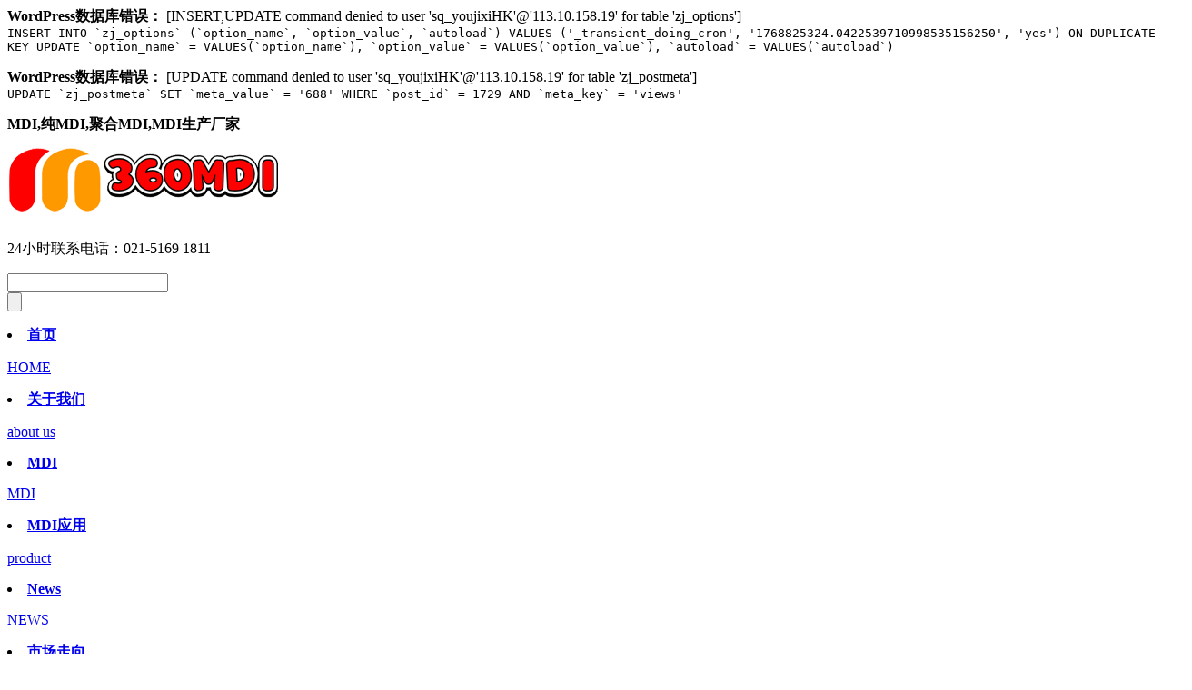

--- FILE ---
content_type: text/html; charset=UTF-8
request_url: https://www.360mdi.com/archives/1729
body_size: 9858
content:



              <div id="error"><p class="wpdberror"><strong>WordPress数据库错误：</strong> [INSERT,UPDATE command denied to user &#039;sq_youjixiHK&#039;@&#039;113.10.158.19&#039; for table &#039;zj_options&#039;]<br /><code>INSERT INTO `zj_options` (`option_name`, `option_value`, `autoload`) VALUES (&#039;_transient_doing_cron&#039;, &#039;1768825324.0422539710998535156250&#039;, &#039;yes&#039;) ON DUPLICATE KEY UPDATE `option_name` = VALUES(`option_name`), `option_value` = VALUES(`option_value`), `autoload` = VALUES(`autoload`)</code></p></div><div id="error"><p class="wpdberror"><strong>WordPress数据库错误：</strong> [UPDATE command denied to user &#039;sq_youjixiHK&#039;@&#039;113.10.158.19&#039; for table &#039;zj_postmeta&#039;]<br /><code>UPDATE `zj_postmeta` SET `meta_value` = &#039;688&#039; WHERE `post_id` = 1729 AND `meta_key` = &#039;views&#039;</code></p></div><!DOCTYPE html PUBLIC "-//W3C//DTD XHTML 1.0 Strict//EN""http://www.w3.org/TR/xhtml1/DTD/xhtml1-strict.dtd">
<html xmlns="http://www.w3.org/1999/xhtml" lang="zh-CN" >
<head profile="http://gmpg.org/xfn/11">
<meta name="viewport" content="width=device-width, initial-scale=1" />	


<meta http-equiv="Content-Type" content="text/html; charset=UTF-8" />
<meta name="keywords" content="耐水解聚氨酯催化剂," />
<meta name="description" content="耐水解聚氨酯催化剂
产品名称：耐水解聚氨酯催化剂
别名：耐水解聚氨酯催化剂，耐水解催化剂

耐水解聚氨酯催化剂 耐水解催化剂
一、聚氨酯催化剂简介
催化剂是许多化学反应的促进剂。催化剂是合成树脂的一种重要助" />
<title>  耐水解聚氨酯催化剂_MDI,纯MDI,聚合MDI,MDI生产厂家</title>


<link rel="shortcut icon" href="" type="image/x-icon" />
<link rel="pingback" href="https://www.360mdi.com/xmlrpc.php" />
<meta name='robots' content='max-image-preview:large' />
<link rel='stylesheet' id='wp-block-library-css' href='https://www.360mdi.com/wp-includes/css/dist/block-library/style.min.css' type='text/css' media='all' />
<link rel='stylesheet' id='classic-theme-styles-css' href='https://www.360mdi.com/wp-includes/css/classic-themes.min.css?ver=1' type='text/css' media='all' />
<style id='global-styles-inline-css' type='text/css'>
body{--wp--preset--color--black: #000000;--wp--preset--color--cyan-bluish-gray: #abb8c3;--wp--preset--color--white: #ffffff;--wp--preset--color--pale-pink: #f78da7;--wp--preset--color--vivid-red: #cf2e2e;--wp--preset--color--luminous-vivid-orange: #ff6900;--wp--preset--color--luminous-vivid-amber: #fcb900;--wp--preset--color--light-green-cyan: #7bdcb5;--wp--preset--color--vivid-green-cyan: #00d084;--wp--preset--color--pale-cyan-blue: #8ed1fc;--wp--preset--color--vivid-cyan-blue: #0693e3;--wp--preset--color--vivid-purple: #9b51e0;--wp--preset--gradient--vivid-cyan-blue-to-vivid-purple: linear-gradient(135deg,rgba(6,147,227,1) 0%,rgb(155,81,224) 100%);--wp--preset--gradient--light-green-cyan-to-vivid-green-cyan: linear-gradient(135deg,rgb(122,220,180) 0%,rgb(0,208,130) 100%);--wp--preset--gradient--luminous-vivid-amber-to-luminous-vivid-orange: linear-gradient(135deg,rgba(252,185,0,1) 0%,rgba(255,105,0,1) 100%);--wp--preset--gradient--luminous-vivid-orange-to-vivid-red: linear-gradient(135deg,rgba(255,105,0,1) 0%,rgb(207,46,46) 100%);--wp--preset--gradient--very-light-gray-to-cyan-bluish-gray: linear-gradient(135deg,rgb(238,238,238) 0%,rgb(169,184,195) 100%);--wp--preset--gradient--cool-to-warm-spectrum: linear-gradient(135deg,rgb(74,234,220) 0%,rgb(151,120,209) 20%,rgb(207,42,186) 40%,rgb(238,44,130) 60%,rgb(251,105,98) 80%,rgb(254,248,76) 100%);--wp--preset--gradient--blush-light-purple: linear-gradient(135deg,rgb(255,206,236) 0%,rgb(152,150,240) 100%);--wp--preset--gradient--blush-bordeaux: linear-gradient(135deg,rgb(254,205,165) 0%,rgb(254,45,45) 50%,rgb(107,0,62) 100%);--wp--preset--gradient--luminous-dusk: linear-gradient(135deg,rgb(255,203,112) 0%,rgb(199,81,192) 50%,rgb(65,88,208) 100%);--wp--preset--gradient--pale-ocean: linear-gradient(135deg,rgb(255,245,203) 0%,rgb(182,227,212) 50%,rgb(51,167,181) 100%);--wp--preset--gradient--electric-grass: linear-gradient(135deg,rgb(202,248,128) 0%,rgb(113,206,126) 100%);--wp--preset--gradient--midnight: linear-gradient(135deg,rgb(2,3,129) 0%,rgb(40,116,252) 100%);--wp--preset--duotone--dark-grayscale: url('#wp-duotone-dark-grayscale');--wp--preset--duotone--grayscale: url('#wp-duotone-grayscale');--wp--preset--duotone--purple-yellow: url('#wp-duotone-purple-yellow');--wp--preset--duotone--blue-red: url('#wp-duotone-blue-red');--wp--preset--duotone--midnight: url('#wp-duotone-midnight');--wp--preset--duotone--magenta-yellow: url('#wp-duotone-magenta-yellow');--wp--preset--duotone--purple-green: url('#wp-duotone-purple-green');--wp--preset--duotone--blue-orange: url('#wp-duotone-blue-orange');--wp--preset--font-size--small: 13px;--wp--preset--font-size--medium: 20px;--wp--preset--font-size--large: 36px;--wp--preset--font-size--x-large: 42px;--wp--preset--spacing--20: 0.44rem;--wp--preset--spacing--30: 0.67rem;--wp--preset--spacing--40: 1rem;--wp--preset--spacing--50: 1.5rem;--wp--preset--spacing--60: 2.25rem;--wp--preset--spacing--70: 3.38rem;--wp--preset--spacing--80: 5.06rem;}:where(.is-layout-flex){gap: 0.5em;}body .is-layout-flow > .alignleft{float: left;margin-inline-start: 0;margin-inline-end: 2em;}body .is-layout-flow > .alignright{float: right;margin-inline-start: 2em;margin-inline-end: 0;}body .is-layout-flow > .aligncenter{margin-left: auto !important;margin-right: auto !important;}body .is-layout-constrained > .alignleft{float: left;margin-inline-start: 0;margin-inline-end: 2em;}body .is-layout-constrained > .alignright{float: right;margin-inline-start: 2em;margin-inline-end: 0;}body .is-layout-constrained > .aligncenter{margin-left: auto !important;margin-right: auto !important;}body .is-layout-constrained > :where(:not(.alignleft):not(.alignright):not(.alignfull)){max-width: var(--wp--style--global--content-size);margin-left: auto !important;margin-right: auto !important;}body .is-layout-constrained > .alignwide{max-width: var(--wp--style--global--wide-size);}body .is-layout-flex{display: flex;}body .is-layout-flex{flex-wrap: wrap;align-items: center;}body .is-layout-flex > *{margin: 0;}:where(.wp-block-columns.is-layout-flex){gap: 2em;}.has-black-color{color: var(--wp--preset--color--black) !important;}.has-cyan-bluish-gray-color{color: var(--wp--preset--color--cyan-bluish-gray) !important;}.has-white-color{color: var(--wp--preset--color--white) !important;}.has-pale-pink-color{color: var(--wp--preset--color--pale-pink) !important;}.has-vivid-red-color{color: var(--wp--preset--color--vivid-red) !important;}.has-luminous-vivid-orange-color{color: var(--wp--preset--color--luminous-vivid-orange) !important;}.has-luminous-vivid-amber-color{color: var(--wp--preset--color--luminous-vivid-amber) !important;}.has-light-green-cyan-color{color: var(--wp--preset--color--light-green-cyan) !important;}.has-vivid-green-cyan-color{color: var(--wp--preset--color--vivid-green-cyan) !important;}.has-pale-cyan-blue-color{color: var(--wp--preset--color--pale-cyan-blue) !important;}.has-vivid-cyan-blue-color{color: var(--wp--preset--color--vivid-cyan-blue) !important;}.has-vivid-purple-color{color: var(--wp--preset--color--vivid-purple) !important;}.has-black-background-color{background-color: var(--wp--preset--color--black) !important;}.has-cyan-bluish-gray-background-color{background-color: var(--wp--preset--color--cyan-bluish-gray) !important;}.has-white-background-color{background-color: var(--wp--preset--color--white) !important;}.has-pale-pink-background-color{background-color: var(--wp--preset--color--pale-pink) !important;}.has-vivid-red-background-color{background-color: var(--wp--preset--color--vivid-red) !important;}.has-luminous-vivid-orange-background-color{background-color: var(--wp--preset--color--luminous-vivid-orange) !important;}.has-luminous-vivid-amber-background-color{background-color: var(--wp--preset--color--luminous-vivid-amber) !important;}.has-light-green-cyan-background-color{background-color: var(--wp--preset--color--light-green-cyan) !important;}.has-vivid-green-cyan-background-color{background-color: var(--wp--preset--color--vivid-green-cyan) !important;}.has-pale-cyan-blue-background-color{background-color: var(--wp--preset--color--pale-cyan-blue) !important;}.has-vivid-cyan-blue-background-color{background-color: var(--wp--preset--color--vivid-cyan-blue) !important;}.has-vivid-purple-background-color{background-color: var(--wp--preset--color--vivid-purple) !important;}.has-black-border-color{border-color: var(--wp--preset--color--black) !important;}.has-cyan-bluish-gray-border-color{border-color: var(--wp--preset--color--cyan-bluish-gray) !important;}.has-white-border-color{border-color: var(--wp--preset--color--white) !important;}.has-pale-pink-border-color{border-color: var(--wp--preset--color--pale-pink) !important;}.has-vivid-red-border-color{border-color: var(--wp--preset--color--vivid-red) !important;}.has-luminous-vivid-orange-border-color{border-color: var(--wp--preset--color--luminous-vivid-orange) !important;}.has-luminous-vivid-amber-border-color{border-color: var(--wp--preset--color--luminous-vivid-amber) !important;}.has-light-green-cyan-border-color{border-color: var(--wp--preset--color--light-green-cyan) !important;}.has-vivid-green-cyan-border-color{border-color: var(--wp--preset--color--vivid-green-cyan) !important;}.has-pale-cyan-blue-border-color{border-color: var(--wp--preset--color--pale-cyan-blue) !important;}.has-vivid-cyan-blue-border-color{border-color: var(--wp--preset--color--vivid-cyan-blue) !important;}.has-vivid-purple-border-color{border-color: var(--wp--preset--color--vivid-purple) !important;}.has-vivid-cyan-blue-to-vivid-purple-gradient-background{background: var(--wp--preset--gradient--vivid-cyan-blue-to-vivid-purple) !important;}.has-light-green-cyan-to-vivid-green-cyan-gradient-background{background: var(--wp--preset--gradient--light-green-cyan-to-vivid-green-cyan) !important;}.has-luminous-vivid-amber-to-luminous-vivid-orange-gradient-background{background: var(--wp--preset--gradient--luminous-vivid-amber-to-luminous-vivid-orange) !important;}.has-luminous-vivid-orange-to-vivid-red-gradient-background{background: var(--wp--preset--gradient--luminous-vivid-orange-to-vivid-red) !important;}.has-very-light-gray-to-cyan-bluish-gray-gradient-background{background: var(--wp--preset--gradient--very-light-gray-to-cyan-bluish-gray) !important;}.has-cool-to-warm-spectrum-gradient-background{background: var(--wp--preset--gradient--cool-to-warm-spectrum) !important;}.has-blush-light-purple-gradient-background{background: var(--wp--preset--gradient--blush-light-purple) !important;}.has-blush-bordeaux-gradient-background{background: var(--wp--preset--gradient--blush-bordeaux) !important;}.has-luminous-dusk-gradient-background{background: var(--wp--preset--gradient--luminous-dusk) !important;}.has-pale-ocean-gradient-background{background: var(--wp--preset--gradient--pale-ocean) !important;}.has-electric-grass-gradient-background{background: var(--wp--preset--gradient--electric-grass) !important;}.has-midnight-gradient-background{background: var(--wp--preset--gradient--midnight) !important;}.has-small-font-size{font-size: var(--wp--preset--font-size--small) !important;}.has-medium-font-size{font-size: var(--wp--preset--font-size--medium) !important;}.has-large-font-size{font-size: var(--wp--preset--font-size--large) !important;}.has-x-large-font-size{font-size: var(--wp--preset--font-size--x-large) !important;}
.wp-block-navigation a:where(:not(.wp-element-button)){color: inherit;}
:where(.wp-block-columns.is-layout-flex){gap: 2em;}
.wp-block-pullquote{font-size: 1.5em;line-height: 1.6;}
</style>
<link rel='stylesheet' id='stylesheet-css' href='https://www.360mdi.com/wp-content/themes/cmsmagic/style.css' type='text/css' media='all' />
<script type='text/javascript' src='https://www.360mdi.com/wp-content/themes/cmsmagic/js/jquery-1.11.0.js' id='jquery-js'></script>
<script type='text/javascript' src='https://www.360mdi.com/wp-content/themes/cmsmagic/js/jquery.easing.1.3.js' id='easing-js'></script>
<script type='text/javascript' src='https://www.360mdi.com/wp-content/themes/cmsmagic/js/script.js' id='script-js'></script>
<script type='text/javascript' src='https://www.360mdi.com/wp-content/themes/cmsmagic/js/swiper2.min.js' id='swiper2-js'></script>
<script type='text/javascript' src='https://www.360mdi.com/wp-content/themes/cmsmagic/js/lightbox.js' id='lightbox-js'></script>
<link rel="https://api.w.org/" href="https://www.360mdi.com/wp-json/" /><link rel="alternate" type="application/json" href="https://www.360mdi.com/wp-json/wp/v2/posts/1729" /><link rel='shortlink' href='https://www.360mdi.com/?p=1729' />
    
<style id="extraordinaryvision_customize_css" type="text/css">
	     </style>

 

</head>


<body class="post-template-default single single-post postid-1729 single-format-standard" >
    <div class="body_hd"></div>
    <div class="header">
           <div class="top" >
           <div class="top_in">
           <strong>MDI,纯MDI,聚合MDI,MDI生产厂家</strong>			 
			 <div class="language_drop">
                           </div>
			               
                          
         </div>
         <div class="top_bac"></div>
         </div>
                  <div class="header_in" >
               <div class="header_center">
                                         <div class="logo"><a href="https://www.360mdi.com" title="MDI,纯MDI,聚合MDI,MDI生产厂家"> <img src="http://www.360mdi.com/wp-content/uploads/2017/07/logo.png" alt="MDI,纯MDI,聚合MDI,MDI生产厂家"/></a></div>
                                  
                 
                 
                               
               
              
                 <div class="header_left">
                     <a class="header_tel"></a>
                      <p class="top_left mail">24小时联系电话：021-5169 1811</p>
                 
                 </div>
                 <div class="header_left header_left_title">
                      
                 
                 </div>
                 
            <div class="header_search"> 
                   <div class="search_key"><b> </b>  <a href="https://www.360mdi.com/?s="></a></div>
             <div class="header_search_form">
             <form action="https://www.360mdi.com" id="searchform" method="get">
             <div class="header_search_go"><input type="text" id="s" name="s" value="" /></div>
              <input type="submit" value="" id="searchsubmit" />
             </form>
             </div>
               </div>
                                 </div> 
             
        
         </div>
   
     <div class="header_down_out hide_icon">
      <div class="header_down">
         <div id="header_pic_nav">    

                <div id="header_pic_menu" class="header_menu_ul "><li id="menu-item-6"  class="menu-item menu-item-type-custom menu-item-object-custom menu-item-home"><a href="http://www.360mdi.com"><span><b>首页</b><p>HOME</p></span></a></li>
<li id="menu-item-235"  class="menu-item menu-item-type-post_type menu-item-object-page"><a href="https://www.360mdi.com/about_us"><span><b>关于我们</b><p>about us</p></span></a></li>
<li id="menu-item-429"  class="menu-item menu-item-type-taxonomy menu-item-object-category current-post-ancestor current-menu-parent current-post-parent"><a href="https://www.360mdi.com/archives/category/mdi"><span><b>MDI</b><p>MDI</p></span></a></li>
<li id="menu-item-40"  class="menu-item menu-item-type-taxonomy menu-item-object-category"><a href="https://www.360mdi.com/archives/category/product"><span><b>MDI应用</b><p>product</p></span></a></li>
<li id="menu-item-411"  class="menu-item menu-item-type-taxonomy menu-item-object-category"><a href="https://www.360mdi.com/archives/category/news"><span><b>News</b><p>NEWS</p></span></a></li>
<li id="menu-item-412"  class="menu-item menu-item-type-taxonomy menu-item-object-category"><a href="https://www.360mdi.com/archives/category/%e5%b8%82%e5%9c%ba%e8%b5%b0%e5%90%91"><span><b>市场走向</b><p>MARKET</p></span></a></li>
<li id="menu-item-413"  class="menu-item menu-item-type-taxonomy menu-item-object-category"><a href="https://www.360mdi.com/archives/category/%e6%8a%80%e6%9c%af%e4%ba%a4%e6%b5%81"><span><b>技术交流</b><p>Communication</p></span></a></li>
<li id="menu-item-231"  class="menu-item menu-item-type-post_type menu-item-object-page"><a href="https://www.360mdi.com/contact_us"><span><b>联系我们</b><p>contact us</p></span></a></li>
</div>               
               
               

               

           
          </div>             
             
               
               </div>
               </div>
   
   
       </div> 

<div id="page_top" >
<div class="page_top_in">
                           
<div> MDI</div>
  
</div>

</div>



<div id="page_muen_nav"> 
 <b>您现在的位置：</b><a href="http://www.360mdi.com">首页</a><a> > </a> <a href="https://www.360mdi.com/archives/category/mdi">MDI</a> <a> > </a>  <a> 耐水解聚氨酯催化剂</a> 
 </div>
   <div id="content" class="singlep">
<div class="left_mian" id="per27" > 




<div  class="news_tuoch"> 

                 <div class="swiper-slide_in news" id="news51">
                    
                       <div class="left_news">
                             <div class="news_tabs">
                                <a class="active">MDI</a>                                <a>MDI应用</a>                                                                                               
                             </div>
                             <div class="swiper-container news_info">
                                 
                               
                               
                                 <div class="swiper-wrapper">
                                    
                                 
                                   <ul class="swiper-slide">
                                   
                                   
                                        
                                   
                                     
                                     
                                     
                                 
                                     <li>
                                    
                                     <b>01</b>
                                   
                                     
                                     <a href="https://www.360mdi.com/archives/4017" target="_blank" > <strong>海绵乱空剂 聚氨酯软泡乱空剂nt ad...   </strong>
                                  
                                     <em>2024-10-29</em>
                                     </a>
                                     </li>
                                      
                                        
                                   
                                     
                                     
                                     
                                 
                                     <li>
                                    
                                     <b>02</b>
                                   
                                     
                                     <a href="https://www.360mdi.com/archives/3946" target="_blank" > <strong>有机硅催化剂 有机硅体系催化剂   </strong>
                                  
                                     <em>2024-08-09</em>
                                     </a>
                                     </li>
                                      
                                        
                                   
                                     
                                     
                                     
                                 
                                     <li>
                                    
                                     <b>03</b>
                                   
                                     
                                     <a href="https://www.360mdi.com/archives/3733" target="_blank" > <strong>dmp-30 环氧促进剂 环氧固化剂 2,4...   </strong>
                                  
                                     <em>2024-05-22</em>
                                     </a>
                                     </li>
                                      
                                        
                                   
                                     
                                     
                                     
                                 
                                     <li>
                                    
                                     <b>04</b>
                                   
                                     
                                     <a href="https://www.360mdi.com/archives/3510" target="_blank" > <strong>四甲基胍 有机碱催化剂 1,1,3,3-四...   </strong>
                                  
                                     <em>2024-04-12</em>
                                     </a>
                                     </li>
                                      
                                        
                                   
                                     
                                     
                                     
                                 
                                     <li>
                                    
                                     <b>05</b>
                                   
                                     
                                     <a href="https://www.360mdi.com/archives/3428" target="_blank" > <strong>硬质聚氨酯 hfo 发泡体系后熟化催...   </strong>
                                  
                                     <em>2023-10-31</em>
                                     </a>
                                     </li>
                                      
                                        
                                   
                                     
                                     
                                     
                                 
                                     <li>
                                    
                                     <b>06</b>
                                   
                                     
                                     <a href="https://www.360mdi.com/archives/3426" target="_blank" > <strong>硬质聚氨酯hfo发泡体系胺类催化剂...   </strong>
                                  
                                     <em>2023-10-31</em>
                                     </a>
                                     </li>
                                                                        
                                   </ul>
                                                                
                                   <ul class="swiper-slide">
                                   
                                   
                                                                         
                                    
                                     <li>
                                    
                                     <b>01</b>
                                   
                                     
                                     <a href="https://www.360mdi.com/archives/3394" target="_blank" > <strong>异辛酸 异辛酸价格 异辛酸厂家 cas...   </strong>
                                  
                                     <em>2023-04-20</em>
                                     </a>
                                     </li>
                                      
                                                                         
                                    
                                     <li>
                                    
                                     <b>02</b>
                                   
                                     
                                     <a href="https://www.360mdi.com/archives/3392" target="_blank" > <strong>辛癸酸cas 68937-75-7nonanoic acid   </strong>
                                  
                                     <em>2023-04-20</em>
                                     </a>
                                     </li>
                                      
                                                                         
                                    
                                     <li>
                                    
                                     <b>03</b>
                                   
                                     
                                     <a href="https://www.360mdi.com/archives/660" target="_blank" > <strong>对于mdi二甲烷二异氰酸酯技术规范   </strong>
                                  
                                     <em>2018-01-30</em>
                                     </a>
                                     </li>
                                      
                                                                         
                                    
                                     <li>
                                    
                                     <b>04</b>
                                   
                                     
                                     <a href="https://www.360mdi.com/archives/658" target="_blank" > <strong>对于废弃mdi的处理方式和办法   </strong>
                                  
                                     <em>2018-01-23</em>
                                     </a>
                                     </li>
                                      
                                                                         
                                    
                                     <li>
                                    
                                     <b>05</b>
                                   
                                     
                                     <a href="https://www.360mdi.com/archives/542" target="_blank" > <strong>纯mdi指标影响   </strong>
                                  
                                     <em>2017-10-23</em>
                                     </a>
                                     </li>
                                      
                                                                         
                                    
                                     <li>
                                    
                                     <b>06</b>
                                   
                                     
                                     <a href="https://www.360mdi.com/archives/238" target="_blank" > <strong>聚氨酯弹性体   </strong>
                                  
                                     <em>2017-07-28</em>
                                     </a>
                                     </li>
                                                                       </ul>
                                                                 </div>
                                 
                                 
                                 
                                 
                             </div>
                       
                       </div>
                     
                  
               </div>

 <script>
  var news_info_51 = new Swiper('#news51 .news_info',{
    speed:600,
	mode : 'vertical',
	simulateTouch : false,
	calculateHeight : true,
    onSlideChangeStart: function(){
      $("#news51 .news_tabs .active").removeClass('active')
      $("#news51 .news_tabs a").eq(news_info_51.activeIndex).addClass('active')  
    }
  });
  $("#news51 .news_tabs a").on('touchstart mousedown',function(e){
    e.preventDefault()
    $("#news51 .news_tabs .active").removeClass('active')
    $(this).addClass('active');
	
     news_info_51.swipeTo( $(this).index() ,1000, false );
  });
  $("#news51 .news_tabs a").click(function(e){
    e.preventDefault()
  });
  </script>
    
  
  
  <div class="right_news">
  
       <div class="news_header"> <a href="https://www.360mdi.com/archives/category/mdi" class="caseshow_title"  target="_blank" >
         <h3> <strong>MDI产品</strong></h3>       
      
       </a> </div>
       
              
      
      <ul class="rightnews_ul">
      
          
        <li> 
           <a title="海绵乱空剂 聚氨酯软泡乱空剂nt add k501" target="_blank"href="https://www.360mdi.com/archives/4017"><img alt="海绵乱空剂 聚氨酯软泡乱空剂nt add k501" title="海绵乱空剂 聚氨酯软泡乱空剂nt add k501" src="http://www.360mdi.com/wp-content/uploads/2017/07/a2.jpg" /> 
           
           <strong>海绵乱空剂 聚氨酯软泡乱空剂nt ad...</strong>
           </a>
        </li>
        
         
        <li> 
           <a title="有机硅催化剂 有机硅体系催化剂" target="_blank"href="https://www.360mdi.com/archives/3946"><img alt="有机硅催化剂 有机硅体系催化剂" title="有机硅催化剂 有机硅体系催化剂" src="http://www.360mdi.com/wp-content/uploads/2017/07/a2.jpg" /> 
           
           <strong>有机硅催化剂 有机硅体系催化剂</strong>
           </a>
        </li>
        
         
        <li> 
           <a title="dmp-30 环氧促进剂 环氧固化剂 2,4,6-三(二甲基氨基甲基)酚" target="_blank"href="https://www.360mdi.com/archives/3733"><img alt="dmp-30 环氧促进剂 环氧固化剂 2,4,6-三(二甲基氨基甲基)酚" title="dmp-30 环氧促进剂 环氧固化剂 2,4,6-三(二甲基氨基甲基)酚" src="http://www.360mdi.com/wp-content/uploads/2017/07/a2.jpg" /> 
           
           <strong>dmp-30 环氧促进剂 环氧固化剂 2,4...</strong>
           </a>
        </li>
        
         
        <li> 
           <a title="<strong>四甲基胍 有机碱催化剂 1,1,3,3-四甲基胍 cas 80-70-6</strong>" target="_blank"href="https://www.360mdi.com/archives/3510"><img width="287" height="191" src="https://www.360mdi.com/wp-content/uploads/2024/04/12-287x191.jpg" class="attachment-case size-case wp-post-image" alt="&lt;strong&gt;四甲基胍 有机碱催化剂 1,1,3,3-四甲基胍 cas 80-70-6&lt;/strong&gt;" decoding="async" loading="lazy" title="&lt;strong&gt;四甲基胍 有机碱催化剂 1,1,3,3-四甲基胍 cas 80-70-6&lt;/strong&gt;" srcset="https://www.360mdi.com/wp-content/uploads/2024/04/12-287x191.jpg 287w, https://www.360mdi.com/wp-content/uploads/2024/04/12-400x266.jpg 400w" sizes="(max-width: 287px) 100vw, 287px" /> 
           
           <strong>四甲基胍 有机碱催化剂 1,1,3,3-四...</strong>
           </a>
        </li>
        
             
      </ul>

               
     
  
  
  
  
       </div>
                 
              </div>
 
        </div><div class="right_mian" >


  
 <div class="title_page"><h1>耐水解聚氨酯催化剂</h1></div><div class="des_page">


                     <p class="infot"><em>发布时间：2021/12/18</em>
            <em> <a href="https://www.360mdi.com/archives/category/mdi">MDI</a> </em>
            <em>标签：<a target="_blank" id="tagss" href="https://www.360mdi.com?tag=%e8%80%90%e6%b0%b4%e8%a7%a3%e8%81%9a%e6%b0%a8%e9%85%af%e5%82%ac%e5%8c%96%e5%89%82">耐水解聚氨酯催化剂</a></em><em>浏览次数：687  </em> </p>
          
          
        
</div>



  <div class="enter "> <p><span style="font-size: 14pt"><strong>耐水解聚氨酯催化剂</strong></span></p>
<p><span style="font-size: 14pt">产品名称：耐水解聚氨酯催化剂</span></p>
<p><span style="font-size: 14pt">别名：耐水解聚氨酯催化剂，耐水解催化剂</span></p>
<p><img decoding="async" class="size-medium wp-image-3028" src="http://www.360mdi.com/wp-content/uploads/2021/06/301.jpg" alt="耐水解聚氨酯催化剂耐水解催化剂" width="300" height="264" /></p>
<p class="wp-caption-text">耐水解聚氨酯催化剂 耐水解催化剂</p>
<p><span style="font-size: 14pt"><strong>一、聚氨酯催化剂简介</strong></span></p>
<p><span style="font-size: 14pt">催化剂是许多化学反应的促进剂。催化剂是合成树脂的一种重要助剂，对于聚氨酯也不例外。 聚氨酯催化剂缩短反应时间，提高生产效率，选择性促进正反应、抑制副反应。在许多聚氨酯制品生产中，催化剂是一种常用的助剂，用量虽少，作用很大。</span></p>
<p><span style="font-size: 14pt">然少量无机盐化合物、有机磷氧化合物等可用作聚氨酯的催化剂，但使用方便、在聚氨酯及其原料合成中常用的催化剂主要有叔胺催化剂(包括其季铵盐类)和有机金属化合物两大类。</span></p>
<p><span style="font-size: 14pt">叔胺类催化剂主要又可分为脂肪胺类、脂环胺类、芳香胺类和醇胺类及其铵盐类化合物。</span></p>
<p><span style="font-size: 14pt">脂肪族胺类催化剂有n,n-二甲基环已胺、双(2-二甲氨基乙基)醚、三亚乙基二胺、n,n,n&#8217;,n&#8217;-四甲基亚烷基二胺、n,n,n&#8217;,n&#8221;-五甲基二亚乙基三胺、三乙胺、n,n-二甲基苄胺、n,n-二甲基十六胺、n,n-二甲基丁胺等。  </span></p>
<p><span style="font-size: 14pt">脂环族胺类有三亚乙基二胺、n-乙基吗啉、n-甲基吗啉、n,n&#8217;-二乙基哌嗪、n,n’-二乙基-2-甲基哌嗪、n,n&#8217;-双-(α-羟丙基)-2-甲基哌嗪、n-2-羟基丙基二甲基吗啉等。 </span></p>
<p><span style="font-size: 14pt">醇胺类化合物催化剂有三乙醇胺、n,n-二甲基乙醇胺等。醇按是一类反应型催化剂，可与其他高活性催化剂配合使用。三乙醇胺同时还是模塑泡沫的交联剂。  </span></p>
<p><span style="font-size: 14pt">芳香族胺类有毗啶、n,n&#8217;-二甲基吡啶等。  </span></p>
<p><span style="font-size: 14pt">研究数据表明，(二甲氨基乙基)醚(a-1)的催化活性很高，它的反应速率常数比三亚乙基二胺高50%。催化剂的活性比较试验中，采用丁醇-基异氰酸酯模型反应体系研究醇-异氰酸酯反应动力学数据，采用水与基异氰酸酯模型反应体系研究水-异氰酸酯反应动力学，溶剂采用25℃-二甲基甲酰胺(90/10)，每种体系加相等用量的辛酸亚锡。</span></p>
<p><span style="font-size: 14pt">有机金属化合物包括羧酸盐、 烷基化合物等，所含的金属元素主要有锡、钾、铅、汞、锌、钛、铋等，常用的有机锡化合合物。有机锡类催化剂虽然在聚氨酯中应用很广泛，但还是存在一些缺点：(1)亚锡易被氧化为4价锡，尤其在水和氧存在的条件下，故易失去活性；(2)辛酸亚锡中的辛酸根易在湿气或空气中转化为2–异辛酸，变为有机挥发成分。二月桂酸二丁基锡的催化活性虽然很高，但它不是选择性催化剂。它既能催化异氰酸根与羟基的应，也能催化异氰酸根与水的反应以及酯基的水解反应。锡类催化剂在水中的稳定性不好，易水解而失去活性。锌、铋等催化剂耐水解性较锡类较好，但它们的缺点是催化活性相对于有机锡太弱，在很多应用方面满足不了工艺要求。因此，现在更多的研究是以新型的催化剂来代替锡类催化剂，或者开发出毒性更小、在水稳定性更好、催化效果更好的金属催化剂。我公司针对这类问题专门开发出耐水解系列催化剂，该类催化剂水解稳定性好且催化效果优异。</span></p>
<p>&nbsp;</p>
<p><span style="font-size: 14pt"><strong>二、耐水解聚氨酯催化剂目录</strong></span></p>
<p><span style="font-size: 14pt">nt cat hr-11 适用于聚氨酯喷涂硬泡和模塑软泡等，具有较高的耐水解性能和催化活性；</span></p>
<p><span style="font-size: 14pt">nt cat hr-122 适用于聚氨酯喷涂硬泡和模塑软泡等，具有很高的催化活性和良好的耐水解性；</span></p>
<p><span style="font-size: 14pt">nt cat hr-129 适用于聚氨酯高回弹、浇注弹性体、涂料和胶黏剂等，具有很强的延迟效果，与水的稳定性较强；</span></p>
<p><span style="font-size: 14pt">nt cat hr-132 适用于聚氨酯高回弹、浇注弹性体、涂料和胶黏剂等，具有延迟作用和极高的水解稳定性；</span></p>
<p><span style="font-size: 14pt">nt cat hr-138 适用于聚氨酯微孔软泡体系，中等催化活性，良好的流动性和耐水解性。</span></p>
<p>&nbsp;</p>
<p><span style="font-size: 14pt"><strong>三、耐水解聚氨酯催化剂储运：</strong></span></p>
<p><span style="font-size: 14pt">应密封保存，储存于干燥阴凉通风仓库内</span></p>
<p>&nbsp;</p>
<p><span style="font-size: 14pt"><strong>四、耐水解聚氨酯催化剂包装：</strong></span></p>
<p><span style="font-size: 14pt">200kg/桶 贮存：建议存储在干燥和凉爽的地区并进行适当通风。原包装后请尽快扣紧包装盖，以防水分等其他物质的混入而影响产品性能。储存在阴凉、干燥的地方，保持容器密封，避免与氧化物接触。不要吸入粉尘， 避免皮肤和黏膜接触。工作场所禁止吸烟、进食和饮水。工作后，淋浴更衣。单独存放被污染的衣服，洗后再用。保持良好的卫生习惯。空气化工产品公司推荐所有聚氨酯催化剂储存在干燥凉爽并有恰当通风的地方，所有的储存容器必须很好地密封，以避免与水或其他有影响的物质接触，因为这可能会改变产品在使用中的性能。储存温度是10℃至30℃。更低或者更高的温度都是不合适的，应该尽量避免。</span></p>
<p>&nbsp;</p>
  
 
    
 
  <div class="bqc">
   <div class="bdsharebuttonbox"><a href="#" class="bds_more" data-cmd="more"></a><a href="#" class="bds_qzone" data-cmd="qzone"></a><a href="#" class="bds_tsina" data-cmd="tsina"></a><a href="#" class="bds_tqq" data-cmd="tqq"></a><a href="#" class="bds_renren" data-cmd="renren"></a><a href="#" class="bds_weixin" data-cmd="weixin"></a></div>
<script>window._bd_share_config={"common":{"bdSnsKey":{},"bdText":"","bdMini":"2","bdPic":"","bdStyle":"0","bdSize":"16"},"share":{},"image":{"viewList":["qzone","tsina","tqq","renren","weixin"],"viewText":"分享到：","viewSize":"16"},"selectShare":{"bdContainerClass":null,"bdSelectMiniList":["qzone","tsina","tqq","renren","weixin"]}};with(document)0[(getElementsByTagName('head')[0]||body).appendChild(createElement('script')).src='http://bdimg.share.baidu.com/static/api/js/share.js?v=89860593.js?cdnversion='+~(-new Date()/36e5)];</script>
 <p>联系：吴经理<br />
手机：183 0190 3156<br />
传真:? 021-5169 1833</p>
<p>邮箱：Hunter@newtopchem.com</p>
<p>地址: 上海市宝山区淞兴西路258号1104室</p>
  	
	 <div class="next_post"><p>上一篇: <a href="https://www.360mdi.com/archives/1731" rel="next">cas 57583-34-3</a></p> 
<p>下一篇: <a href="https://www.360mdi.com/archives/1727" rel="prev">耐水解催化剂</a> </p>  </div>
  
  
  </div>
  
  </div>
 <div class="relevat_div">
<b class="relevat_title">相关推荐</b>

<ul class="text_relvat">
		                   <li>
                  <a title="pt1003"target="_blank" href="https://www.360mdi.com/archives/2508">pt1003</a>
                 
               </li>
           
			                   <li>
                  <a title="泡孔尺寸稳定剂"target="_blank" href="https://www.360mdi.com/archives/1341">泡孔尺寸稳定剂</a>
                 
               </li>
           
			                   <li>
                  <a title="丁基硫醇锡"target="_blank" href="https://www.360mdi.com/archives/973">丁基硫醇锡</a>
                 
               </li>
           
			                   <li>
                  <a title="油酸丁基锡"target="_blank" href="https://www.360mdi.com/archives/3152">油酸丁基锡</a>
                 
               </li>
           
			                   <li>
                  <a title="合成聚乙烯催化剂"target="_blank" href="https://www.360mdi.com/archives/1858">合成聚乙烯催化剂</a>
                 
               </li>
           
			                   <li>
                  <a title="辛基硫醇锡"target="_blank" href="https://www.360mdi.com/archives/2341">辛基硫醇锡</a>
                 
               </li>
           
			                   <li>
                  <a title="cas 3542-36-7"target="_blank" href="https://www.360mdi.com/archives/1024">cas 3542-36-7</a>
                 
               </li>
           
			                   <li>
                  <a title="cas 77-58-7"target="_blank" href="https://www.360mdi.com/archives/1012">cas 77-58-7</a>
                 
               </li>
           
	</ul>
</div>




<div id="respond">
 </div>
</div>
</div>
<div class="footer">
 
 <div class="footer_in">
 

  <div id="footer_in_box" class="footer_in_box demor footer_about">
 
   <a target="_blank" href="" class="about_pic"><img src="http://www.360mdi.com/wp-content/uploads/2017/07/logo.png"  alt=""/></a>
   <p class="about_text">WEB主题公园是秉自长沙特锐文化传播有限公司，我们的团队倾力打造的一个以网页模板，网页主题为核心的商务平台。我们有着经验丰富，而且成熟的团队，我们专注于开发视觉精美，功能完善的原创中文网站主题和网站模板</p>
   
  </div>

 
 

  <div id="footer_in_box" class="footer_in_box footer_contact">
    <b>联系方式</b>
   <a target="_blank" href="" class="about_pic"><img src="https://www.360mdi.com/wp-content/themes/cmsmagic/images/two-dimensional.jpg"  alt=""/></a>
   <p class="about_text">电话：(021)5169 1811</br>
电话：(021)5169 1822</br>
联系：吴经理</br>
传真: 021-5169 1833</br>
邮箱：Hunter@newtopchem.com</br>
地址: 上海市宝山区淞兴西路258号</p>
   
  </div>

 
 

 <div id="footer_in_box" class="footer_in_box footer_linkss">
    <b></b>
      <ul id="menu-%e5%ba%95%e9%83%a8%e8%8f%9c%e5%8d%95" class="footer_in_link"><li id="menu-item-430" class="menu-item menu-item-type-taxonomy menu-item-object-category menu-item-430"><a href="https://www.360mdi.com/archives/category/mdi/%e6%94%b9%e6%80%a7mdi">改性MDI</a></li>
<li id="menu-item-431" class="menu-item menu-item-type-taxonomy menu-item-object-category menu-item-431"><a href="https://www.360mdi.com/archives/category/mdi/%e6%b6%b2%e5%8c%96mdi">液化MDI</a></li>
<li id="menu-item-432" class="menu-item menu-item-type-taxonomy menu-item-object-category menu-item-432"><a href="https://www.360mdi.com/archives/category/mdi/%e7%ba%afmdi">纯MDI</a></li>
<li id="menu-item-433" class="menu-item menu-item-type-taxonomy menu-item-object-category menu-item-433"><a href="https://www.360mdi.com/archives/category/mdi/%e8%80%90%e9%bb%84%e5%8f%98mdi">耐黄变MDI</a></li>
<li id="menu-item-434" class="menu-item menu-item-type-taxonomy menu-item-object-category menu-item-434"><a href="https://www.360mdi.com/archives/category/mdi/%e8%81%9a%e5%90%88mdi">聚合MDI</a></li>
<li id="menu-item-651" class="menu-item menu-item-type-taxonomy menu-item-object-category menu-item-651"><a href="https://www.360mdi.com/archives/category/mdi/hunhewu">MDI和TDI混合物</a></li>
</ul>   
 </div>

 
  
   
 </div>
 <div class="footer_bottom" >
     <div  id="footer_bottom_link" class="footer_in">
              
     
     <p> 版权所有：六布网络 &copy;2026 MDI,纯MDI,聚合MDI,MDI生产厂家 |   <a rel="nofollow" target="_blank" href="https://beian.miit.gov.cn/">备案号：沪ICP备16006676号-5</a> |  <script src="https://s95.cnzz.com/z_stat.php?id=1259882327&web_id=1259882327" language="JavaScript"></script> </p>
     </div>

</div>
</div>
</body>

	<div class="kefu">
   <div class="kefu_d" id="tops"> <a href="#"></a></div>
    
     
   
   <div class="kefu_d" id="homes"><a ></a></div>


</div>    <!--152 queries in 5.552 seconds.-->	
</html>


--- FILE ---
content_type: application/x-javascript
request_url: https://www.360mdi.com/wp-content/themes/cmsmagic/js/script.js
body_size: 1251
content:
  $(document).ready(function() {
	  $('.vedio_news img').click(function(){$(this).prev('iframe,vedio,embed').fadeIn(500)}); 
	 var offsers=$(".header_center").offset().left-67;
	
	 var left_kefu=0;
	 if(offsers>0){left_kefu=offsers}
	 
	  $(".kefu").css({right: left_kefu + "px"});
	 

	  
	   $(window).resize(function() {  
	   
	   offsers=$(".header_center").offset().left-57;  
	   var left_kefu=0;
	 if(offsers>0){left_kefu=offsers}
	 
	  $(".kefu").css({right: left_kefu + "px"}); });
	  
	  $("#swiper_nav li .sub-menu").css({left: ($(".header_center").offset().left) + "px"});
	  $("#swiper_nav li .sub-menu li a img").next("span").css({display: "none"});
	  $(".kefu_d").stop().mouseenter(function() {
        $(this).children("div").fadeIn(300);
    });
    $(".kefu_d").stop().mouseleave(function() {
        $(this).children("div").fadeOut(300);
    });
    $("#homes").click(function() {
        if ($(this).hasClass("op")) {
            $(".kefu_d").not("#homes").fadeIn(300);
            $(this).removeClass("op");
        } else {
            $(".kefu_d").not("#homes").fadeOut(300);
            $(this).addClass("op");
        }
    });
	  
  
   $(".header_menu_ul li,.index_swipers,.severs_nav_ul li,.qie_designer a,.nav_poket_widgetss_in,.designer_sweper,.designer .left_nav ul li,.right_pic_ul_s li,.pic_tow_sid li,.case_two_swiper li").hover(function() {
   
        $(this).children(".sub-menu,.index_next,.index_prve,.opens_designer,.text_right_pics").stop(true, true).fadeIn("200");
    }, function() {

        $(this).children(".sub-menu,.index_next,.index_prve,.opens_designer,.text_right_pics").stop(true, true).fadeOut("1000");
    });
$(".pic_l_in ul li").mouseenter(function() { $(this).children(".vedio_over_li").animate({ "bottom": 0},500);});
$(".pic_l_in ul li").mouseleave(function() { $(this).children(".vedio_over_li").animate({ "bottom": "-100%"}, 500);});
$(".designer .left_nav  ul li.menu-item-has-children").append("<div class='children_point'></div>")	


	 
var gallery_xz = new Swiper('.gallery_xz',{
visibilityFullFit : true,
calculateHeight : true,
simulateTouch : false,
 pagination: '.galic_na',
 paginationClickable: true,
speed:1000
  });
$('.gallery_xz .galic_prve').click(function(){gallery_xz.swipePrev(); });
$('.gallery_xz .galic_next').click(function(){gallery_xz.swipeNext(); }); 
	 
	 
	var qiehuan = new Swiper('.qiehuan',{
visibilityFullFit : true,
calculateHeight : true,
simulateTouch : false,
speed:1000,
onSlideChangeStart: function(){
      $(".gallery_qiehuan_x  .swiper-wrapper .active").removeClass('active')
      $(".gallery_qiehuan_x  .swiper-wrapper a").eq(qiehuan.activeIndex).addClass('active')  
    }
  });

 $(".gallery_qiehuan_x  .swiper-wrapper a").on('touchstart mousedown',function(e){
    e.preventDefault()
    $(".gallery_qiehuan_x  .swiper-wrapper .active").removeClass('active')
    $(this).addClass('active');
	
     qiehuan.swipeTo( $(this).index() ,1000, false );
  });
  $(".gallery_qiehuan_x  .swiper-wrapper a").click(function(e){
    e.preventDefault()
  });


var gallery_qiehuan_x = new Swiper('.gallery_qiehuan_x',{
visibilityFullFit : true,
cssWidthAndHeight: 'width',
slidesPerView: 4,
speed:500
  });
$(".gallery_qiehuan_x").children(".swiper-wrapper").css("width", 80 * $(".gallery_qiehuan_x").children(".swiper-wrapper").children("a").length + "px");
  $('.gallery_qiehuan_x .galic_prve').click(function(){gallery_qiehuan_x.swipePrev();  });
$('.gallery_qiehuan_x .galic_next').click(function(){gallery_qiehuan_x.swipeNext(); });



$(".close_order").click(function() {
    $(".shop_form").fadeOut(500);
});

$(".buy_btn .btn").click(function() {
    $(".shop_form").fadeIn(500);
    var a = $(".shop_form").offset().top - 300;
    $("html,body").animate({
        scrollTop: a
    }, 1e3);
});

$("#content_shop_btn").click(function() {
    $(this).addClass("cutyes");
    $("#comment_shop_btn").removeClass("cutyes");
    $("#comment_shop").fadeOut(300);
    $("#content_shop").fadeIn(300);
});

$("#comment_shop_btn").click(function() {
    $(this).addClass("cutyes");
    $("#content_shop_btn").removeClass("cutyes");
    $("#content_shop").fadeOut(300);
    $("#comment_shop").fadeIn(300);
});

$(window).scroll(function (){ 

 if($(window).scrollTop() >= 500 ){
	 $(".header_down_out").addClass('header_down_out_fixed')
	 
	 }else{
		 
		 $(".header_down_out").removeClass('header_down_out_fixed') 
		 }
 
 
 
  }); 
 });

